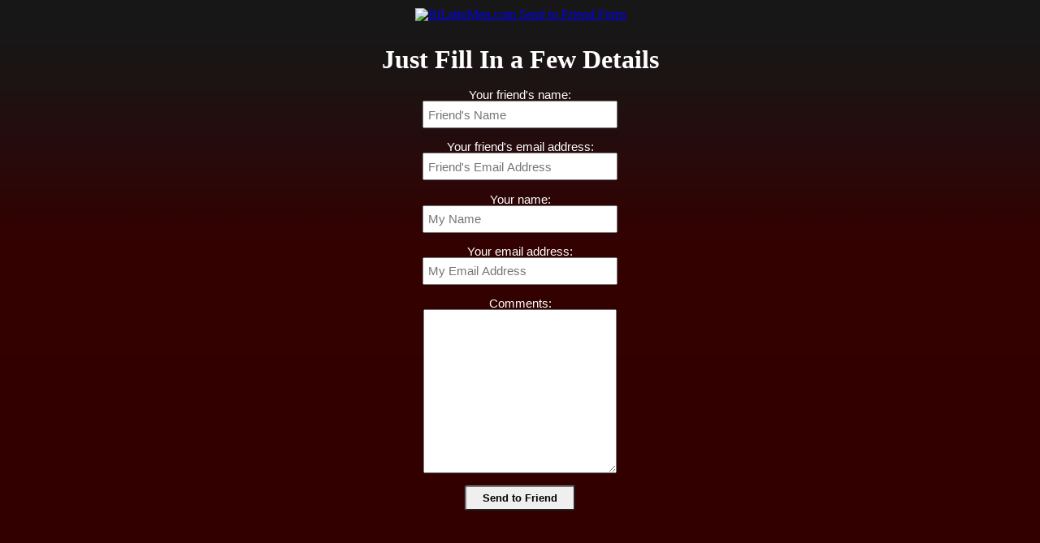

--- FILE ---
content_type: text/html; charset=UTF-8
request_url: https://bilatinmen.com/latin_men_preview/sendtofriend/sendtofriend.php?title=Fyt+Lil+One
body_size: 5331
content:
<!DOCTYPE html PUBLIC "-//W3C//DTD XHTML 1.0 Transitional//EN" "http://www.w3.org/TR/xhtml1/DTD/xhtml1-transitional.dtd">
<html xmlns="http://www.w3.org/1999/xhtml">
<head>
<meta http-equiv="Content-Type" content="text/html; charset=utf-8" />
<meta name="viewport" content="width=device-width; initial-scale=1; maximum-scale=1">
<title>Send To A Friend</title>
<style type="text/css">


/* http://meyerweb.com/eric/tools/css/reset/ 
   v2.0 | 20110126
   License: none (public domain)
*/

*:focus {outline: none;}

html, body, div, span, applet, object, iframe,
h1, h2, h3, h4, h5, h6, p, blockquote, pre,
a, abbr, acronym, address, big, cite, code,
del, dfn, em, img, ins, kbd, q, s, samp,
small, strike, strong, sub, sup, tt, var,
b, u, i, center,
dl, dt, dd, ol, ul, li,
fieldset, form, label, legend,
table, caption, tbody, tfoot, thead, tr, th, td,
article, aside, canvas, details, embed, 
figure, figcaption, footer, header, hgroup, 
menu, nav, output, ruby, section, summary,
time, mark, audio, video {
	margin: 0;
	padding: 0;
	border: 0;
	font-size: 100%;
	
	vertical-align: baseline;
}
/* HTML5 display-role reset for older browsers */
article, aside, details, figcaption, figure, 
footer, header, hgroup, menu, nav, section {
	display: block;
}
body {
	line-height: 1;
}
ol, ul {
	list-style: none;
}
blockquote, q {
	quotes: none;
}
blockquote:before, blockquote:after,
q:before, q:after {
	content: '';
	content: none;
}
table {
	border-collapse: collapse;
	border-spacing: 0;
}
	body {
		background-color: #330000;
		background-image: url(../../latin-men-images/backgroundmain.jpg);
		background-repeat: repeat-x;
	}
	

#friendForm {
		margin: 0 auto;
		width:  40%;
		text-align: center;
}
	
	h2 {
		color: #fff;
		font-family: "Palatino Linotype", "Book Antiqua", Palatino, serif;
		font-size:	2em;
		margin: 0 0 15px 0;	
	}
	
	img {
		border: 0;
		max-width:100%;
		margin: 2% 0 6% 0;
	}
	
	form {
		width: auto;
			
	}
	
	p {
			color: #fff;
			font-family: Verdana, Geneva, sans-serif;
			font-size: 0.95em;
			margin: 0 0 5px 0;
			padding: 1%;
			text-align: center;
			
	}
	
	
	input[type="text"], input[type="email"] {
		display: block;
		font-size:1em;
		width: 45%;
		height:20px;
		padding: 1%;
		margin: 0 auto;
		
		moz-transition: padding .20s; 
    -webkit-transition: padding .20s; 
    -o-transition: padding .20s;
    transition: padding .20s;
		
	}
	
	input[type="text"]:required:valid, input[type="email"]:required:valid, textarea:required:valid {
	background: #fff url(images/valid.png) no-repeat 98% center;
    box-shadow: 0 0 5px #5cd053;
    border: 2px solid #28921f;
	}
	
	
	textarea {
		font-size:1.3em;
		width: 45%;
		padding: 1%;
		display: block;
		margin: 0 auto;
		
		moz-transition: padding .20s; 
    -webkit-transition: padding .20s; 
    -o-transition: padding .20s;
    transition: padding .20s;
	}
	
	input[type="text"]:focus, input[type="email"]:focus, textarea:focus {
		padding-right: 50px;
	}
	
	input[type="text"]:focus:invalid, input[type="email"]:focus:invalid, textarea:focus:invalid {
	background: #fff url(images/invalid.png) no-repeat 98% center;
    box-shadow: 0 0 5px #d45252;
    border: 2px solid #b03535;
	}
	
	input[type="submit"] {
	border-radius: 3px;
	cursor: pointer;
    -webkit-border-radius: 3px;
    -moz-border-radius: 3px;
    -ms-border-radius: 3px;
    -o-border-radius: 3px;
    color: #000;
    font-weight: bold;
    padding: 6px 20px;
    text-align: center;
	}
	
		input[type="submit"]:hover {
			opacity: .85;
		}


@media
only screen and (-webkit-min-device-pixel-ratio : 1.5),
only screen and (min-device-pixel-ratio : 1.5) {
   #friendForm {
	   width:auto;
   }
   
   h2 {
	   	font-size:	1.5em;
		margin: 0 0 20px 0;
   }
   
   p {
	   	margin:0 0 10px 0;
   }
    }	
	
	
	
	
	
	
	
</style>
</head>

<body>


<div id="friendForm">
<a href="../../index1.html" target="_blank">
  <img src="../../images/logo.png" alt="BiLatinMen.com Send to Friend Form"/>
</a>
  <h2>Just Fill In a Few Details</h2>
  <form action="sendlink.php" method="post" name="form1" id="form1">
<p>
  <label for="friend">Your friend's name:</label>
  <input type="text" name="friend" id="friend" placeholder="Friend's Name" required="required" />
</p>
<p>
  <label for="to">Your friend's email address:</label>
  <input type="email" name="to" id="to" placeholder="Friend's Email Address" required="required" />
</p>
<p>
  <label for="you">Your name:</label>
  <input type="text" name="you" id="you" placeholder="My Name" required="required"/>
</p>
<p>
  <label for="sender">Your email address:</label>
  <input type="email" name="sender" id="sender"  placeholder="My Email Address" required="required"/>
</p>
<p>
  <label for="comments">Comments:</label>
  <textarea name="comments" id="comments" rows="10" required="required"></textarea>
</p>
<p>
  <input type="submit" name="send" id="send" value="Send to Friend" />
  <input name="title" type="hidden" id="title" value="Fyt Lil One" />
  <input name="url" type="hidden" id="url" value="" />
</p>
</form>

</div><!--/end friend form-->
</body>
</html>








